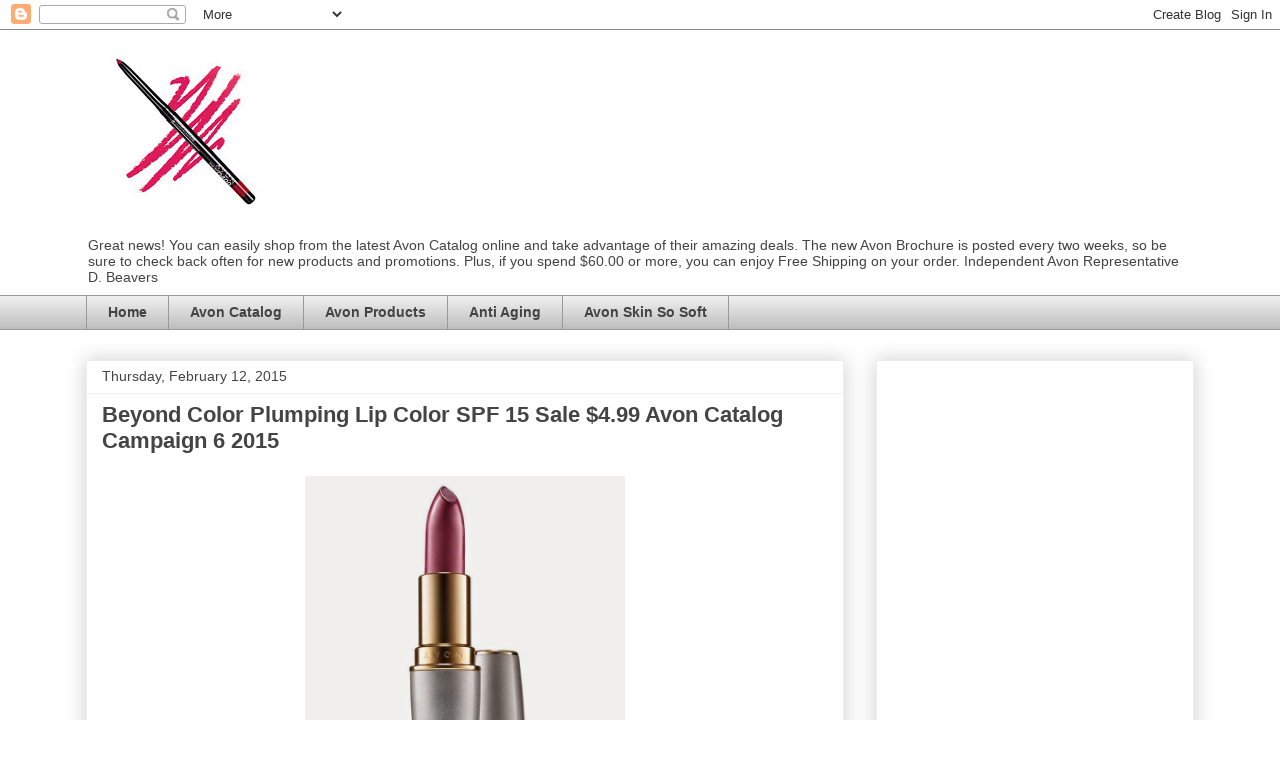

--- FILE ---
content_type: text/html; charset=UTF-8
request_url: https://www.thenewcatalog.com/2015/02/beyond-color-plumping-lip-color-spf-15.html
body_size: 15319
content:
<!DOCTYPE html>
<html class='v2' dir='ltr' lang='en' xmlns='http://www.w3.org/1999/xhtml' xmlns:b='http://www.google.com/2005/gml/b' xmlns:data='http://www.google.com/2005/gml/data' xmlns:expr='http://www.google.com/2005/gml/expr'>
<head>
<link href='https://www.blogger.com/static/v1/widgets/4128112664-css_bundle_v2.css' rel='stylesheet' type='text/css'/>
<meta content='69D452B7751BAC069C2B5EC22C4F2AF1' name='msvalidate.01'/>
<style>.async-hide { opacity: 0 !important} </style>
<script>(function(a,s,y,n,c,h,i,d,e){s.className+=' '+y;h.start=1*new Date;
h.end=i=function(){s.className=s.className.replace(RegExp(' ?'+y),'')};
(a[n]=a[n]||[]).hide=h;setTimeout(function(){i();h.end=null},c);h.timeout=c;
})(window,document.documentElement,'async-hide','dataLayer',4000,
{'GTM-5Q8GVRP':true});</script>
<script>
  (function(i,s,o,g,r,a,m){i['GoogleAnalyticsObject']=r;i[r]=i[r]||function(){
  (i[r].q=i[r].q||[]).push(arguments)},i[r].l=1*new Date();a=s.createElement(o),
  m=s.getElementsByTagName(o)[0];a.async=1;a.src=g;m.parentNode.insertBefore(a,m)
  })(window,document,'script','https://www.google-analytics.com/analytics.js','ga');
  ga('create', 'UA-30511358-1', 'auto');
  ga('require', 'GTM-5Q8GVRP');
  ga('send', 'pageview');
</script>
<meta content='width=1100' name='viewport'/>
<meta content='text/html; charset=UTF-8' http-equiv='Content-Type'/>
<meta content='blogger' name='generator'/>
<link href='https://www.thenewcatalog.com/favicon.ico' rel='icon' type='image/x-icon'/>
<link href='https://www.thenewcatalog.com/2015/02/beyond-color-plumping-lip-color-spf-15.html' rel='canonical'/>
<link rel="alternate" type="application/atom+xml" title="The New Avon Catalog - Atom" href="https://www.thenewcatalog.com/feeds/posts/default" />
<link rel="alternate" type="application/rss+xml" title="The New Avon Catalog - RSS" href="https://www.thenewcatalog.com/feeds/posts/default?alt=rss" />
<link rel="service.post" type="application/atom+xml" title="The New Avon Catalog - Atom" href="https://www.blogger.com/feeds/7849391377430436111/posts/default" />

<link rel="alternate" type="application/atom+xml" title="The New Avon Catalog - Atom" href="https://www.thenewcatalog.com/feeds/7917542380524058328/comments/default" />
<!--Can't find substitution for tag [blog.ieCssRetrofitLinks]-->
<link href='https://blogger.googleusercontent.com/img/b/R29vZ2xl/AVvXsEifFdXf3fjd38_kF_ijCoShw2wcFHis4hMe_AbAEPp7y9OXLtiO2WYtcFzSJtfJCKhyphenhyphenq_SNsqxJdjTWJMk4m1nr6smfiOwJijAOrry6zjml_USlU_C26OjgG6xxkBGF3TH1NLMeDpCei-1M/s1600/prod_1033262_xl.jpg' rel='image_src'/>
<meta content='https://www.thenewcatalog.com/2015/02/beyond-color-plumping-lip-color-spf-15.html' property='og:url'/>
<meta content='Beyond Color Plumping Lip Color SPF 15 Sale $4.99 Avon Catalog Campaign 6 2015' property='og:title'/>
<meta content='Discover the Best Beauty Products with the Avon Catalog: From Skincare to Makeup, We&#39;ve Got You Covered! Explore the Latest Trends for Must-Have Beauy' property='og:description'/>
<meta content='https://blogger.googleusercontent.com/img/b/R29vZ2xl/AVvXsEifFdXf3fjd38_kF_ijCoShw2wcFHis4hMe_AbAEPp7y9OXLtiO2WYtcFzSJtfJCKhyphenhyphenq_SNsqxJdjTWJMk4m1nr6smfiOwJijAOrry6zjml_USlU_C26OjgG6xxkBGF3TH1NLMeDpCei-1M/w1200-h630-p-k-no-nu/prod_1033262_xl.jpg' property='og:image'/>
<title>The New Avon Catalog: Beyond Color Plumping Lip Color SPF 15 Sale $4.99 Avon Catalog Campaign 6 2015</title>
<style id='page-skin-1' type='text/css'><!--
/*
-----------------------------------------------
Blogger Template Style
Name:     Awesome Inc.
Designer: Tina Chen
URL:      tinachen.org
----------------------------------------------- */
/* Content
----------------------------------------------- */
body {
font: normal normal 13px Arial, Tahoma, Helvetica, FreeSans, sans-serif;
color: #444444;
background: #ffffff none no-repeat scroll center center;
}
html body .content-outer {
min-width: 0;
max-width: 100%;
width: 100%;
}
a:link {
text-decoration: none;
color: #3778cd;
}
a:visited {
text-decoration: none;
color: #4d469c;
}
a:hover {
text-decoration: underline;
color: #3778cd;
}
.body-fauxcolumn-outer .cap-top {
position: absolute;
z-index: 1;
height: 276px;
width: 100%;
background: transparent none repeat-x scroll top left;
_background-image: none;
}
/* Columns
----------------------------------------------- */
.content-inner {
padding: 0;
}
.header-inner .section {
margin: 0 16px;
}
.tabs-inner .section {
margin: 0 16px;
}
.main-inner {
padding-top: 30px;
}
.main-inner .column-center-inner,
.main-inner .column-left-inner,
.main-inner .column-right-inner {
padding: 0 5px;
}
*+html body .main-inner .column-center-inner {
margin-top: -30px;
}
#layout .main-inner .column-center-inner {
margin-top: 0;
}
/* Header
----------------------------------------------- */
.header-outer {
margin: 0 0 0 0;
background: transparent none repeat scroll 0 0;
}
.Header h1 {
font: normal bold 40px Arial, Tahoma, Helvetica, FreeSans, sans-serif;
color: #444444;
text-shadow: 0 0 -1px #000000;
}
.Header h1 a {
color: #444444;
}
.Header .description {
font: normal normal 14px Arial, Tahoma, Helvetica, FreeSans, sans-serif;
color: #444444;
}
.header-inner .Header .titlewrapper,
.header-inner .Header .descriptionwrapper {
padding-left: 0;
padding-right: 0;
margin-bottom: 0;
}
.header-inner .Header .titlewrapper {
padding-top: 22px;
}
/* Tabs
----------------------------------------------- */
.tabs-outer {
overflow: hidden;
position: relative;
background: #eeeeee url(https://resources.blogblog.com/blogblog/data/1kt/awesomeinc/tabs_gradient_light.png) repeat scroll 0 0;
}
#layout .tabs-outer {
overflow: visible;
}
.tabs-cap-top, .tabs-cap-bottom {
position: absolute;
width: 100%;
border-top: 1px solid #999999;
}
.tabs-cap-bottom {
bottom: 0;
}
.tabs-inner .widget li a {
display: inline-block;
margin: 0;
padding: .6em 1.5em;
font: normal bold 14px Arial, Tahoma, Helvetica, FreeSans, sans-serif;
color: #444444;
border-top: 1px solid #999999;
border-bottom: 1px solid #999999;
border-left: 1px solid #999999;
height: 16px;
line-height: 16px;
}
.tabs-inner .widget li:last-child a {
border-right: 1px solid #999999;
}
.tabs-inner .widget li.selected a, .tabs-inner .widget li a:hover {
background: #666666 url(https://resources.blogblog.com/blogblog/data/1kt/awesomeinc/tabs_gradient_light.png) repeat-x scroll 0 -100px;
color: #ffffff;
}
/* Headings
----------------------------------------------- */
h2 {
font: normal bold 14px Arial, Tahoma, Helvetica, FreeSans, sans-serif;
color: #444444;
}
/* Widgets
----------------------------------------------- */
.main-inner .section {
margin: 0 27px;
padding: 0;
}
.main-inner .column-left-outer,
.main-inner .column-right-outer {
margin-top: 0;
}
#layout .main-inner .column-left-outer,
#layout .main-inner .column-right-outer {
margin-top: 0;
}
.main-inner .column-left-inner,
.main-inner .column-right-inner {
background: transparent none repeat 0 0;
-moz-box-shadow: 0 0 0 rgba(0, 0, 0, .2);
-webkit-box-shadow: 0 0 0 rgba(0, 0, 0, .2);
-goog-ms-box-shadow: 0 0 0 rgba(0, 0, 0, .2);
box-shadow: 0 0 0 rgba(0, 0, 0, .2);
-moz-border-radius: 0;
-webkit-border-radius: 0;
-goog-ms-border-radius: 0;
border-radius: 0;
}
#layout .main-inner .column-left-inner,
#layout .main-inner .column-right-inner {
margin-top: 0;
}
.sidebar .widget {
font: normal normal 14px Arial, Tahoma, Helvetica, FreeSans, sans-serif;
color: #444444;
}
.sidebar .widget a:link {
color: #3778cd;
}
.sidebar .widget a:visited {
color: #4d469c;
}
.sidebar .widget a:hover {
color: #3778cd;
}
.sidebar .widget h2 {
text-shadow: 0 0 -1px #000000;
}
.main-inner .widget {
background-color: #ffffff;
border: 1px solid #eeeeee;
padding: 0 15px 15px;
margin: 20px -16px;
-moz-box-shadow: 0 0 20px rgba(0, 0, 0, .2);
-webkit-box-shadow: 0 0 20px rgba(0, 0, 0, .2);
-goog-ms-box-shadow: 0 0 20px rgba(0, 0, 0, .2);
box-shadow: 0 0 20px rgba(0, 0, 0, .2);
-moz-border-radius: 0;
-webkit-border-radius: 0;
-goog-ms-border-radius: 0;
border-radius: 0;
}
.main-inner .widget h2 {
margin: 0 -15px;
padding: .6em 15px .5em;
border-bottom: 1px solid transparent;
}
.footer-inner .widget h2 {
padding: 0 0 .4em;
border-bottom: 1px solid transparent;
}
.main-inner .widget h2 + div, .footer-inner .widget h2 + div {
border-top: 1px solid #eeeeee;
padding-top: 8px;
}
.main-inner .widget .widget-content {
margin: 0 -15px;
padding: 7px 15px 0;
}
.main-inner .widget ul, .main-inner .widget #ArchiveList ul.flat {
margin: -8px -15px 0;
padding: 0;
list-style: none;
}
.main-inner .widget #ArchiveList {
margin: -8px 0 0;
}
.main-inner .widget ul li, .main-inner .widget #ArchiveList ul.flat li {
padding: .5em 15px;
text-indent: 0;
color: #666666;
border-top: 1px solid #eeeeee;
border-bottom: 1px solid transparent;
}
.main-inner .widget #ArchiveList ul li {
padding-top: .25em;
padding-bottom: .25em;
}
.main-inner .widget ul li:first-child, .main-inner .widget #ArchiveList ul.flat li:first-child {
border-top: none;
}
.main-inner .widget ul li:last-child, .main-inner .widget #ArchiveList ul.flat li:last-child {
border-bottom: none;
}
.post-body {
position: relative;
}
.main-inner .widget .post-body ul {
padding: 0 2.5em;
margin: .5em 0;
list-style: disc;
}
.main-inner .widget .post-body ul li {
padding: 0.25em 0;
margin-bottom: .25em;
color: #444444;
border: none;
}
.footer-inner .widget ul {
padding: 0;
list-style: none;
}
.widget .zippy {
color: #666666;
}
/* Posts
----------------------------------------------- */
body .main-inner .Blog {
padding: 0;
margin-bottom: 1em;
background-color: transparent;
border: none;
-moz-box-shadow: 0 0 0 rgba(0, 0, 0, 0);
-webkit-box-shadow: 0 0 0 rgba(0, 0, 0, 0);
-goog-ms-box-shadow: 0 0 0 rgba(0, 0, 0, 0);
box-shadow: 0 0 0 rgba(0, 0, 0, 0);
}
.main-inner .section:last-child .Blog:last-child {
padding: 0;
margin-bottom: 1em;
}
.main-inner .widget h2.date-header {
margin: 0 -15px 1px;
padding: 0 0 0 0;
font: normal normal 14px Arial, Tahoma, Helvetica, FreeSans, sans-serif;
color: #444444;
background: transparent none no-repeat scroll top left;
border-top: 0 solid #eeeeee;
border-bottom: 1px solid transparent;
-moz-border-radius-topleft: 0;
-moz-border-radius-topright: 0;
-webkit-border-top-left-radius: 0;
-webkit-border-top-right-radius: 0;
border-top-left-radius: 0;
border-top-right-radius: 0;
position: static;
bottom: 100%;
right: 15px;
text-shadow: 0 0 -1px #000000;
}
.main-inner .widget h2.date-header span {
font: normal normal 14px Arial, Tahoma, Helvetica, FreeSans, sans-serif;
display: block;
padding: .5em 15px;
border-left: 0 solid #eeeeee;
border-right: 0 solid #eeeeee;
}
.date-outer {
position: relative;
margin: 30px 0 20px;
padding: 0 15px;
background-color: #ffffff;
border: 1px solid #eeeeee;
-moz-box-shadow: 0 0 20px rgba(0, 0, 0, .2);
-webkit-box-shadow: 0 0 20px rgba(0, 0, 0, .2);
-goog-ms-box-shadow: 0 0 20px rgba(0, 0, 0, .2);
box-shadow: 0 0 20px rgba(0, 0, 0, .2);
-moz-border-radius: 0;
-webkit-border-radius: 0;
-goog-ms-border-radius: 0;
border-radius: 0;
}
.date-outer:first-child {
margin-top: 0;
}
.date-outer:last-child {
margin-bottom: 20px;
-moz-border-radius-bottomleft: 0;
-moz-border-radius-bottomright: 0;
-webkit-border-bottom-left-radius: 0;
-webkit-border-bottom-right-radius: 0;
-goog-ms-border-bottom-left-radius: 0;
-goog-ms-border-bottom-right-radius: 0;
border-bottom-left-radius: 0;
border-bottom-right-radius: 0;
}
.date-posts {
margin: 0 -15px;
padding: 0 15px;
clear: both;
}
.post-outer, .inline-ad {
border-top: 1px solid #eeeeee;
margin: 0 -15px;
padding: 15px 15px;
}
.post-outer {
padding-bottom: 10px;
}
.post-outer:first-child {
padding-top: 0;
border-top: none;
}
.post-outer:last-child, .inline-ad:last-child {
border-bottom: none;
}
.post-body {
position: relative;
}
.post-body img {
padding: 8px;
background: transparent;
border: 1px solid transparent;
-moz-box-shadow: 0 0 0 rgba(0, 0, 0, .2);
-webkit-box-shadow: 0 0 0 rgba(0, 0, 0, .2);
box-shadow: 0 0 0 rgba(0, 0, 0, .2);
-moz-border-radius: 0;
-webkit-border-radius: 0;
border-radius: 0;
}
h3.post-title, h4 {
font: normal bold 22px Arial, Tahoma, Helvetica, FreeSans, sans-serif;
color: #444444;
}
h3.post-title a {
font: normal bold 22px Arial, Tahoma, Helvetica, FreeSans, sans-serif;
color: #444444;
}
h3.post-title a:hover {
color: #3778cd;
text-decoration: underline;
}
.post-header {
margin: 0 0 1em;
}
.post-body {
line-height: 1.4;
}
.post-outer h2 {
color: #444444;
}
.post-footer {
margin: 1.5em 0 0;
}
#blog-pager {
padding: 15px;
font-size: 120%;
background-color: #ffffff;
border: 1px solid #eeeeee;
-moz-box-shadow: 0 0 20px rgba(0, 0, 0, .2);
-webkit-box-shadow: 0 0 20px rgba(0, 0, 0, .2);
-goog-ms-box-shadow: 0 0 20px rgba(0, 0, 0, .2);
box-shadow: 0 0 20px rgba(0, 0, 0, .2);
-moz-border-radius: 0;
-webkit-border-radius: 0;
-goog-ms-border-radius: 0;
border-radius: 0;
-moz-border-radius-topleft: 0;
-moz-border-radius-topright: 0;
-webkit-border-top-left-radius: 0;
-webkit-border-top-right-radius: 0;
-goog-ms-border-top-left-radius: 0;
-goog-ms-border-top-right-radius: 0;
border-top-left-radius: 0;
border-top-right-radius-topright: 0;
margin-top: 1em;
}
.blog-feeds, .post-feeds {
margin: 1em 0;
text-align: center;
color: #444444;
}
.blog-feeds a, .post-feeds a {
color: #3778cd;
}
.blog-feeds a:visited, .post-feeds a:visited {
color: #4d469c;
}
.blog-feeds a:hover, .post-feeds a:hover {
color: #3778cd;
}
.post-outer .comments {
margin-top: 2em;
}
/* Comments
----------------------------------------------- */
.comments .comments-content .icon.blog-author {
background-repeat: no-repeat;
background-image: url([data-uri]);
}
.comments .comments-content .loadmore a {
border-top: 1px solid #999999;
border-bottom: 1px solid #999999;
}
.comments .continue {
border-top: 2px solid #999999;
}
/* Footer
----------------------------------------------- */
.footer-outer {
margin: -20px 0 -1px;
padding: 20px 0 0;
color: #444444;
overflow: hidden;
}
.footer-fauxborder-left {
border-top: 1px solid #eeeeee;
background: #ffffff none repeat scroll 0 0;
-moz-box-shadow: 0 0 20px rgba(0, 0, 0, .2);
-webkit-box-shadow: 0 0 20px rgba(0, 0, 0, .2);
-goog-ms-box-shadow: 0 0 20px rgba(0, 0, 0, .2);
box-shadow: 0 0 20px rgba(0, 0, 0, .2);
margin: 0 -20px;
}
/* Mobile
----------------------------------------------- */
body.mobile {
background-size: auto;
}
.mobile .body-fauxcolumn-outer {
background: transparent none repeat scroll top left;
}
*+html body.mobile .main-inner .column-center-inner {
margin-top: 0;
}
.mobile .main-inner .widget {
padding: 0 0 15px;
}
.mobile .main-inner .widget h2 + div,
.mobile .footer-inner .widget h2 + div {
border-top: none;
padding-top: 0;
}
.mobile .footer-inner .widget h2 {
padding: 0.5em 0;
border-bottom: none;
}
.mobile .main-inner .widget .widget-content {
margin: 0;
padding: 7px 0 0;
}
.mobile .main-inner .widget ul,
.mobile .main-inner .widget #ArchiveList ul.flat {
margin: 0 -15px 0;
}
.mobile .main-inner .widget h2.date-header {
right: 0;
}
.mobile .date-header span {
padding: 0.4em 0;
}
.mobile .date-outer:first-child {
margin-bottom: 0;
border: 1px solid #eeeeee;
-moz-border-radius-topleft: 0;
-moz-border-radius-topright: 0;
-webkit-border-top-left-radius: 0;
-webkit-border-top-right-radius: 0;
-goog-ms-border-top-left-radius: 0;
-goog-ms-border-top-right-radius: 0;
border-top-left-radius: 0;
border-top-right-radius: 0;
}
.mobile .date-outer {
border-color: #eeeeee;
border-width: 0 1px 1px;
}
.mobile .date-outer:last-child {
margin-bottom: 0;
}
.mobile .main-inner {
padding: 0;
}
.mobile .header-inner .section {
margin: 0;
}
.mobile .post-outer, .mobile .inline-ad {
padding: 5px 0;
}
.mobile .tabs-inner .section {
margin: 0 10px;
}
.mobile .main-inner .widget h2 {
margin: 0;
padding: 0;
}
.mobile .main-inner .widget h2.date-header span {
padding: 0;
}
.mobile .main-inner .widget .widget-content {
margin: 0;
padding: 7px 0 0;
}
.mobile #blog-pager {
border: 1px solid transparent;
background: #ffffff none repeat scroll 0 0;
}
.mobile .main-inner .column-left-inner,
.mobile .main-inner .column-right-inner {
background: transparent none repeat 0 0;
-moz-box-shadow: none;
-webkit-box-shadow: none;
-goog-ms-box-shadow: none;
box-shadow: none;
}
.mobile .date-posts {
margin: 0;
padding: 0;
}
.mobile .footer-fauxborder-left {
margin: 0;
border-top: inherit;
}
.mobile .main-inner .section:last-child .Blog:last-child {
margin-bottom: 0;
}
.mobile-index-contents {
color: #444444;
}
.mobile .mobile-link-button {
background: #3778cd url(https://resources.blogblog.com/blogblog/data/1kt/awesomeinc/tabs_gradient_light.png) repeat scroll 0 0;
}
.mobile-link-button a:link, .mobile-link-button a:visited {
color: #ffffff;
}
.mobile .tabs-inner .PageList .widget-content {
background: transparent;
border-top: 1px solid;
border-color: #999999;
color: #444444;
}
.mobile .tabs-inner .PageList .widget-content .pagelist-arrow {
border-left: 1px solid #999999;
}

--></style>
<style id='template-skin-1' type='text/css'><!--
body {
min-width: 1140px;
}
.content-outer, .content-fauxcolumn-outer, .region-inner {
min-width: 1140px;
max-width: 1140px;
_width: 1140px;
}
.main-inner .columns {
padding-left: 0px;
padding-right: 350px;
}
.main-inner .fauxcolumn-center-outer {
left: 0px;
right: 350px;
/* IE6 does not respect left and right together */
_width: expression(this.parentNode.offsetWidth -
parseInt("0px") -
parseInt("350px") + 'px');
}
.main-inner .fauxcolumn-left-outer {
width: 0px;
}
.main-inner .fauxcolumn-right-outer {
width: 350px;
}
.main-inner .column-left-outer {
width: 0px;
right: 100%;
margin-left: -0px;
}
.main-inner .column-right-outer {
width: 350px;
margin-right: -350px;
}
#layout {
min-width: 0;
}
#layout .content-outer {
min-width: 0;
width: 800px;
}
#layout .region-inner {
min-width: 0;
width: auto;
}
body#layout div.add_widget {
padding: 8px;
}
body#layout div.add_widget a {
margin-left: 32px;
}
--></style>
<script type='text/javascript'>
        (function(i,s,o,g,r,a,m){i['GoogleAnalyticsObject']=r;i[r]=i[r]||function(){
        (i[r].q=i[r].q||[]).push(arguments)},i[r].l=1*new Date();a=s.createElement(o),
        m=s.getElementsByTagName(o)[0];a.async=1;a.src=g;m.parentNode.insertBefore(a,m)
        })(window,document,'script','https://www.google-analytics.com/analytics.js','ga');
        ga('create', 'UA-30511358-1', 'auto', 'blogger');
        ga('blogger.send', 'pageview');
      </script>
<link href='https://www.blogger.com/dyn-css/authorization.css?targetBlogID=7849391377430436111&amp;zx=4f79ee5b-4a36-44f3-a927-43a9ec95a70a' media='none' onload='if(media!=&#39;all&#39;)media=&#39;all&#39;' rel='stylesheet'/><noscript><link href='https://www.blogger.com/dyn-css/authorization.css?targetBlogID=7849391377430436111&amp;zx=4f79ee5b-4a36-44f3-a927-43a9ec95a70a' rel='stylesheet'/></noscript>
<meta name='google-adsense-platform-account' content='ca-host-pub-1556223355139109'/>
<meta name='google-adsense-platform-domain' content='blogspot.com'/>

<!-- data-ad-client=ca-pub-3522507846758768 -->

</head>
<body class='loading variant-light'>
<div class='navbar section' id='navbar' name='Navbar'><div class='widget Navbar' data-version='1' id='Navbar1'><script type="text/javascript">
    function setAttributeOnload(object, attribute, val) {
      if(window.addEventListener) {
        window.addEventListener('load',
          function(){ object[attribute] = val; }, false);
      } else {
        window.attachEvent('onload', function(){ object[attribute] = val; });
      }
    }
  </script>
<div id="navbar-iframe-container"></div>
<script type="text/javascript" src="https://apis.google.com/js/platform.js"></script>
<script type="text/javascript">
      gapi.load("gapi.iframes:gapi.iframes.style.bubble", function() {
        if (gapi.iframes && gapi.iframes.getContext) {
          gapi.iframes.getContext().openChild({
              url: 'https://www.blogger.com/navbar/7849391377430436111?po\x3d7917542380524058328\x26origin\x3dhttps://www.thenewcatalog.com',
              where: document.getElementById("navbar-iframe-container"),
              id: "navbar-iframe"
          });
        }
      });
    </script><script type="text/javascript">
(function() {
var script = document.createElement('script');
script.type = 'text/javascript';
script.src = '//pagead2.googlesyndication.com/pagead/js/google_top_exp.js';
var head = document.getElementsByTagName('head')[0];
if (head) {
head.appendChild(script);
}})();
</script>
</div></div>
<div class='body-fauxcolumns'>
<div class='fauxcolumn-outer body-fauxcolumn-outer'>
<div class='cap-top'>
<div class='cap-left'></div>
<div class='cap-right'></div>
</div>
<div class='fauxborder-left'>
<div class='fauxborder-right'></div>
<div class='fauxcolumn-inner'>
</div>
</div>
<div class='cap-bottom'>
<div class='cap-left'></div>
<div class='cap-right'></div>
</div>
</div>
</div>
<div class='content'>
<div class='content-fauxcolumns'>
<div class='fauxcolumn-outer content-fauxcolumn-outer'>
<div class='cap-top'>
<div class='cap-left'></div>
<div class='cap-right'></div>
</div>
<div class='fauxborder-left'>
<div class='fauxborder-right'></div>
<div class='fauxcolumn-inner'>
</div>
</div>
<div class='cap-bottom'>
<div class='cap-left'></div>
<div class='cap-right'></div>
</div>
</div>
</div>
<div class='content-outer'>
<div class='content-cap-top cap-top'>
<div class='cap-left'></div>
<div class='cap-right'></div>
</div>
<div class='fauxborder-left content-fauxborder-left'>
<div class='fauxborder-right content-fauxborder-right'></div>
<div class='content-inner'>
<header>
<div class='header-outer'>
<div class='header-cap-top cap-top'>
<div class='cap-left'></div>
<div class='cap-right'></div>
</div>
<div class='fauxborder-left header-fauxborder-left'>
<div class='fauxborder-right header-fauxborder-right'></div>
<div class='region-inner header-inner'>
<div class='header section' id='header' name='Header'><div class='widget Header' data-version='1' id='Header1'>
<div id='header-inner'>
<a href='https://www.thenewcatalog.com/' style='display: block'>
<img alt='The New Avon Catalog' height='200px; ' id='Header1_headerimg' src='https://blogger.googleusercontent.com/img/b/R29vZ2xl/AVvXsEhHzKG2N2GciHOS8xWh79mRT0Toe0zgOrpVnsGHMgpzWOqkag-Ga0nZo59kqGz8uoXHF8NvTJLMcN459ExMHUOiEUY44FmOfDruxNRsUhM__d2mRmZ_NgW_ZAVYi7NYBcGzzkd4e9g-Nyk6/s200-r/Avon+Catalog+%252816%2529.jpg' style='display: block' width='200px; '/>
</a>
<div class='descriptionwrapper'>
<p class='description'><span>Great news! You can easily shop from the latest Avon Catalog online and take advantage of their amazing deals. The new Avon Brochure is posted every two weeks, so be sure to check back often for new products and promotions. Plus, if you spend $60.00 or more, you can enjoy Free Shipping on your order.  Independent Avon Representative D. Beavers</span></p>
</div>
</div>
</div></div>
</div>
</div>
<div class='header-cap-bottom cap-bottom'>
<div class='cap-left'></div>
<div class='cap-right'></div>
</div>
</div>
</header>
<div class='tabs-outer'>
<div class='tabs-cap-top cap-top'>
<div class='cap-left'></div>
<div class='cap-right'></div>
</div>
<div class='fauxborder-left tabs-fauxborder-left'>
<div class='fauxborder-right tabs-fauxborder-right'></div>
<div class='region-inner tabs-inner'>
<div class='tabs section' id='crosscol' name='Cross-Column'><div class='widget PageList' data-version='1' id='PageList3'>
<h2>Pages</h2>
<div class='widget-content'>
<ul>
<li>
<a href='https://www.thenewcatalog.com/'>Home</a>
</li>
<li>
<a href='https://www.thenewcatalog.com/p/avon-catalog_8.html'>Avon Catalog</a>
</li>
<li>
<a href='https://www.thenewcatalog.com/p/avon.html'>Avon Products</a>
</li>
<li>
<a href='https://www.thenewcatalog.com/p/anti-aging.html'> Anti Aging </a>
</li>
<li>
<a href='https://www.thenewcatalog.com/p/avon-skin-so-soft.html'>Avon Skin So Soft</a>
</li>
</ul>
<div class='clear'></div>
</div>
</div></div>
<div class='tabs no-items section' id='crosscol-overflow' name='Cross-Column 2'></div>
</div>
</div>
<div class='tabs-cap-bottom cap-bottom'>
<div class='cap-left'></div>
<div class='cap-right'></div>
</div>
</div>
<div class='main-outer'>
<div class='main-cap-top cap-top'>
<div class='cap-left'></div>
<div class='cap-right'></div>
</div>
<div class='fauxborder-left main-fauxborder-left'>
<div class='fauxborder-right main-fauxborder-right'></div>
<div class='region-inner main-inner'>
<div class='columns fauxcolumns'>
<div class='fauxcolumn-outer fauxcolumn-center-outer'>
<div class='cap-top'>
<div class='cap-left'></div>
<div class='cap-right'></div>
</div>
<div class='fauxborder-left'>
<div class='fauxborder-right'></div>
<div class='fauxcolumn-inner'>
</div>
</div>
<div class='cap-bottom'>
<div class='cap-left'></div>
<div class='cap-right'></div>
</div>
</div>
<div class='fauxcolumn-outer fauxcolumn-left-outer'>
<div class='cap-top'>
<div class='cap-left'></div>
<div class='cap-right'></div>
</div>
<div class='fauxborder-left'>
<div class='fauxborder-right'></div>
<div class='fauxcolumn-inner'>
</div>
</div>
<div class='cap-bottom'>
<div class='cap-left'></div>
<div class='cap-right'></div>
</div>
</div>
<div class='fauxcolumn-outer fauxcolumn-right-outer'>
<div class='cap-top'>
<div class='cap-left'></div>
<div class='cap-right'></div>
</div>
<div class='fauxborder-left'>
<div class='fauxborder-right'></div>
<div class='fauxcolumn-inner'>
</div>
</div>
<div class='cap-bottom'>
<div class='cap-left'></div>
<div class='cap-right'></div>
</div>
</div>
<!-- corrects IE6 width calculation -->
<div class='columns-inner'>
<div class='column-center-outer'>
<div class='column-center-inner'>
<div class='main section' id='main' name='Main'><div class='widget Blog' data-version='1' id='Blog1'>
<div class='blog-posts hfeed'>

          <div class="date-outer">
        
<h2 class='date-header'><span>Thursday, February 12, 2015</span></h2>

          <div class="date-posts">
        
<div class='post-outer'>
<div class='post hentry uncustomized-post-template' itemprop='blogPost' itemscope='itemscope' itemtype='http://schema.org/BlogPosting'>
<meta content='https://blogger.googleusercontent.com/img/b/R29vZ2xl/AVvXsEifFdXf3fjd38_kF_ijCoShw2wcFHis4hMe_AbAEPp7y9OXLtiO2WYtcFzSJtfJCKhyphenhyphenq_SNsqxJdjTWJMk4m1nr6smfiOwJijAOrry6zjml_USlU_C26OjgG6xxkBGF3TH1NLMeDpCei-1M/s1600/prod_1033262_xl.jpg' itemprop='image_url'/>
<meta content='7849391377430436111' itemprop='blogId'/>
<meta content='7917542380524058328' itemprop='postId'/>
<a name='7917542380524058328'></a>
<h3 class='post-title entry-title' itemprop='name'>
Beyond Color Plumping Lip Color SPF 15 Sale $4.99 Avon Catalog Campaign 6 2015
</h3>
<div class='post-header'>
<div class='post-header-line-1'></div>
</div>
<div class='post-body entry-content' id='post-body-7917542380524058328' itemprop='description articleBody'>
<div class="separator" style="clear: both; text-align: center;">
<a href="https://blogger.googleusercontent.com/img/b/R29vZ2xl/AVvXsEifFdXf3fjd38_kF_ijCoShw2wcFHis4hMe_AbAEPp7y9OXLtiO2WYtcFzSJtfJCKhyphenhyphenq_SNsqxJdjTWJMk4m1nr6smfiOwJijAOrry6zjml_USlU_C26OjgG6xxkBGF3TH1NLMeDpCei-1M/s1600/prod_1033262_xl.jpg" imageanchor="1" style="margin-left: 1em; margin-right: 1em;"><img border="0" height="320" src="https://blogger.googleusercontent.com/img/b/R29vZ2xl/AVvXsEifFdXf3fjd38_kF_ijCoShw2wcFHis4hMe_AbAEPp7y9OXLtiO2WYtcFzSJtfJCKhyphenhyphenq_SNsqxJdjTWJMk4m1nr6smfiOwJijAOrry6zjml_USlU_C26OjgG6xxkBGF3TH1NLMeDpCei-1M/s1600/prod_1033262_xl.jpg" width="320" /></a></div>
<br />
<div class="separator" style="clear: both; text-align: center;">
<a href="https://blogger.googleusercontent.com/img/b/R29vZ2xl/AVvXsEghUbiIYt_Iv3t-QQShyN8A5bodd6XljSPGtNuvPaXICqc2obu0xUzPCepw4y9AlPEODKVvYHwLzh00F6Pd9jZuQTA9HdNndHf_02SlM7AJFJCkFk4NTH2kuGsb6F4UQPPbRM-0FXP-MIgS/s1600/prod_1033262_xl_2.jpg" imageanchor="1" style="margin-left: 1em; margin-right: 1em;"><img border="0" height="320" src="https://blogger.googleusercontent.com/img/b/R29vZ2xl/AVvXsEghUbiIYt_Iv3t-QQShyN8A5bodd6XljSPGtNuvPaXICqc2obu0xUzPCepw4y9AlPEODKVvYHwLzh00F6Pd9jZuQTA9HdNndHf_02SlM7AJFJCkFk4NTH2kuGsb6F4UQPPbRM-0FXP-MIgS/s1600/prod_1033262_xl_2.jpg" width="320" /></a></div>
<br />
<div class="separator" style="clear: both; text-align: center;">
<a href="https://blogger.googleusercontent.com/img/b/R29vZ2xl/AVvXsEgK_C1vxOTeCk0opgTxDOR3nWu32XPnDavEv8hM7dAx8o8tqwjvenZ_N8YxxXw8AASQh02bUTYXguzgggLH-rGZwEgVTLiBNzvl-U-zaYZiBdlooKFxdN-rcXA-BgCRfA_80st6Bot2V9Cb/s1600/prod_1033262_xl_3.jpg" imageanchor="1" style="margin-left: 1em; margin-right: 1em;"><img border="0" height="320" src="https://blogger.googleusercontent.com/img/b/R29vZ2xl/AVvXsEgK_C1vxOTeCk0opgTxDOR3nWu32XPnDavEv8hM7dAx8o8tqwjvenZ_N8YxxXw8AASQh02bUTYXguzgggLH-rGZwEgVTLiBNzvl-U-zaYZiBdlooKFxdN-rcXA-BgCRfA_80st6Bot2V9Cb/s1600/prod_1033262_xl_3.jpg" width="320" /></a></div>
<div class="separator" style="clear: both; text-align: center;">
<br /></div>
<div class="separator" style="clear: both; text-align: center;">
<a href="https://blogger.googleusercontent.com/img/b/R29vZ2xl/AVvXsEj6EP52SQgEvH5XPN-6laR9FV9sZVfx9k5llxXqfx9adHDMVhbGH_LRHLtCQ28kHDAaNAzDu6Ym8-STYiekKggevZIFqtcb1-77KW5nv86566UtWTr5rzoRT7Pc1QxEYz9XdhytI-G_p9wl/s1600/p12t1.jpg" imageanchor="1" style="margin-left: 1em; margin-right: 1em;"><img border="0" height="320" src="https://blogger.googleusercontent.com/img/b/R29vZ2xl/AVvXsEj6EP52SQgEvH5XPN-6laR9FV9sZVfx9k5llxXqfx9adHDMVhbGH_LRHLtCQ28kHDAaNAzDu6Ym8-STYiekKggevZIFqtcb1-77KW5nv86566UtWTr5rzoRT7Pc1QxEYz9XdhytI-G_p9wl/s1600/p12t1.jpg" width="320" /></a></div>
<div class="separator" style="clear: both; text-align: center;">
<br /></div>
<div class="separator" style="clear: both; text-align: center;">
<br /></div>
<div class="separator" style="clear: both; text-align: center;">
<b>Beyond Color Plumping Lip Color&nbsp;</b></div>
<div class="separator" style="clear: both; text-align: center;">
<b>Avon Campaign 5, 6 &amp; 7 2015</b> Sale Price $4.99</div>
<div class="separator" style="clear: both; text-align: center;">
<br /></div>
<div class="separator" style="clear: both; text-align: center;">
<span style="color: #990000;"><a href="http://youravon.com/davidbeavers"><span style="font-size: large;">Order Online</span></a></span></div>
<div class="separator" style="clear: both; text-align: center;">
<br /></div>
<div class="separator" style="clear: both; text-align: center;">
<br /></div>
<div class="separator" style="clear: both; text-align: center;">
<br /></div>
<div class="separator" style="clear: both; text-align: center;">
<br /></div>
<span style="background-color: white; font-family: NimbusSansNovus, 'Helvetica Neue', Helvetica, Arial, sans-serif; font-size: 13px; line-height: 15px;">Get smoother, fuller-looking lips. Formulated with retinol, it minimizes the look of wrinkles for noticeably fuller lips. .13 oz. net wt.</span><br />
<span style="background-color: white; font-family: NimbusSansNovus, 'Helvetica Neue', Helvetica, Arial, sans-serif; font-size: 13px; line-height: 15px;"><br /></span>
<br />
<div class="BVRRRatingNormalImage" style="background: rgb(255, 255, 255); border: 0px; box-sizing: border-box; float: left; font-family: NimbusSansNovus, 'Helvetica Neue', Helvetica, Arial, sans-serif; font-size: 14px; line-height: 15px; margin: 0px; padding: 0px 0.4rem 0px 0px; vertical-align: baseline;">
<img alt="4.4 / 5" class="BVImgOrSprite" src="https://avon.ugc.bazaarvoice.com/5588-en_us/4_4/5/rating.png" style="background: transparent; border: 0px; box-sizing: border-box; display: inline-block; height: 1.4rem; margin: 0px; max-width: none; overflow: hidden; padding: 0px; vertical-align: baseline;" title="4.4 / 5" /></div>
<div itemscope="" itemtype="http://schema.org/Product" style="background: rgb(255, 255, 255); border: 0px; box-sizing: border-box; font-family: NimbusSansNovus, 'Helvetica Neue', Helvetica, Arial, sans-serif; font-size: 14px; line-height: 15px; margin: 0px; padding: 0px; vertical-align: baseline;">
</div>
<div class="BVRRRatingNumReviews" style="background: rgb(255, 255, 255); border: 0px; box-sizing: border-box; float: left; font-family: NimbusSansNovus, 'Helvetica Neue', Helvetica, Arial, sans-serif; font-size: 14px; margin: 0px 1.5rem 0px 0px; padding: 0px; vertical-align: baseline;">
(825)</div>
<span style="background-color: white; font-family: NimbusSansNovus, 'Helvetica Neue', Helvetica, Arial, sans-serif; font-size: 13px; line-height: 15px;">Reviews from Avon.com &nbsp; &nbsp;&nbsp;</span>
<div style='clear: both;'></div>
</div>
<div class='post-footer'>
<div class='post-footer-line post-footer-line-1'>
<span class='post-author vcard'>
</span>
<span class='post-timestamp'>
at
<meta content='https://www.thenewcatalog.com/2015/02/beyond-color-plumping-lip-color-spf-15.html' itemprop='url'/>
<a class='timestamp-link' href='https://www.thenewcatalog.com/2015/02/beyond-color-plumping-lip-color-spf-15.html' rel='bookmark' title='permanent link'><abbr class='published' itemprop='datePublished' title='2015-02-12T11:37:00-06:00'>11:37&#8239;AM</abbr></a>
</span>
<span class='post-comment-link'>
</span>
<span class='post-icons'>
<span class='item-action'>
<a href='https://www.blogger.com/email-post/7849391377430436111/7917542380524058328' title='Email Post'>
<img alt='' class='icon-action' height='13' src='https://resources.blogblog.com/img/icon18_email.gif' width='18'/>
</a>
</span>
<span class='item-control blog-admin pid-945453154'>
<a href='https://www.blogger.com/post-edit.g?blogID=7849391377430436111&postID=7917542380524058328&from=pencil' title='Edit Post'>
<img alt='' class='icon-action' height='18' src='https://resources.blogblog.com/img/icon18_edit_allbkg.gif' width='18'/>
</a>
</span>
</span>
<div class='post-share-buttons goog-inline-block'>
<a class='goog-inline-block share-button sb-email' href='https://www.blogger.com/share-post.g?blogID=7849391377430436111&postID=7917542380524058328&target=email' target='_blank' title='Email This'><span class='share-button-link-text'>Email This</span></a><a class='goog-inline-block share-button sb-blog' href='https://www.blogger.com/share-post.g?blogID=7849391377430436111&postID=7917542380524058328&target=blog' onclick='window.open(this.href, "_blank", "height=270,width=475"); return false;' target='_blank' title='BlogThis!'><span class='share-button-link-text'>BlogThis!</span></a><a class='goog-inline-block share-button sb-twitter' href='https://www.blogger.com/share-post.g?blogID=7849391377430436111&postID=7917542380524058328&target=twitter' target='_blank' title='Share to X'><span class='share-button-link-text'>Share to X</span></a><a class='goog-inline-block share-button sb-facebook' href='https://www.blogger.com/share-post.g?blogID=7849391377430436111&postID=7917542380524058328&target=facebook' onclick='window.open(this.href, "_blank", "height=430,width=640"); return false;' target='_blank' title='Share to Facebook'><span class='share-button-link-text'>Share to Facebook</span></a><a class='goog-inline-block share-button sb-pinterest' href='https://www.blogger.com/share-post.g?blogID=7849391377430436111&postID=7917542380524058328&target=pinterest' target='_blank' title='Share to Pinterest'><span class='share-button-link-text'>Share to Pinterest</span></a>
</div>
</div>
<div class='post-footer-line post-footer-line-2'>
<span class='post-labels'>
Labels:
<a href='https://www.thenewcatalog.com/search/label/avon%20brochure%20current' rel='tag'>avon brochure current</a>,
<a href='https://www.thenewcatalog.com/search/label/avon%20catalog%20campaign%206%207%208' rel='tag'>avon catalog campaign 6 7 8</a>,
<a href='https://www.thenewcatalog.com/search/label/avon%20catalog%20current%20sales' rel='tag'>avon catalog current sales</a>,
<a href='https://www.thenewcatalog.com/search/label/avon%20current%20catalog' rel='tag'>avon current catalog</a>,
<a href='https://www.thenewcatalog.com/search/label/avon%20lipstick%20sale' rel='tag'>avon lipstick sale</a>,
<a href='https://www.thenewcatalog.com/search/label/avon%20lipsticks' rel='tag'>avon lipsticks</a>,
<a href='https://www.thenewcatalog.com/search/label/avon%20makeup%20sale' rel='tag'>avon makeup sale</a>,
<a href='https://www.thenewcatalog.com/search/label/Beyond%20Color%20Plumping%20Lipstick' rel='tag'>Beyond Color Plumping Lipstick</a>
</span>
</div>
<div class='post-footer-line post-footer-line-3'>
<span class='post-location'>
</span>
</div>
</div>
</div>
<div class='comments' id='comments'>
<a name='comments'></a>
</div>
</div>
<div class='inline-ad'>
</div>

        </div></div>
      
</div>
<div class='blog-pager' id='blog-pager'>
<span id='blog-pager-newer-link'>
<a class='blog-pager-newer-link' href='https://www.thenewcatalog.com/2015/02/nailwear-pro-nail-enamel-on-sale-349.html' id='Blog1_blog-pager-newer-link' title='Newer Post'>Newer Post</a>
</span>
<span id='blog-pager-older-link'>
<a class='blog-pager-older-link' href='https://www.thenewcatalog.com/2015/02/anew-clinical-advanced-retexturizing.html' id='Blog1_blog-pager-older-link' title='Older Post'>Older Post</a>
</span>
<a class='home-link' href='https://www.thenewcatalog.com/'>Home</a>
</div>
<div class='clear'></div>
<div class='post-feeds'>
</div>
</div></div>
</div>
</div>
<div class='column-left-outer'>
<div class='column-left-inner'>
<aside>
</aside>
</div>
</div>
<div class='column-right-outer'>
<div class='column-right-inner'>
<aside>
<div class='sidebar section' id='sidebar-right-1'><div class='widget AdSense' data-version='1' id='AdSense1'>
<div class='widget-content'>
<script async src="//pagead2.googlesyndication.com/pagead/js/adsbygoogle.js"></script>
<!-- avononsale_sidebar-right-1_AdSense1_1x1_as -->
<ins class="adsbygoogle"
     style="display:block"
     data-ad-client="ca-pub-3522507846758768"
     data-ad-host="ca-host-pub-1556223355139109"
     data-ad-host-channel="L0001"
     data-ad-slot="4793506079"
     data-ad-format="auto"
     data-full-width-responsive="true"></ins>
<script>
(adsbygoogle = window.adsbygoogle || []).push({});
</script>
<div class='clear'></div>
</div>
</div><div class='widget FeaturedPost' data-version='1' id='FeaturedPost1'>
<h2 class='title'>The Avon Catalog</h2>
<div class='post-summary'>
<h3><a href='https://www.thenewcatalog.com/2023/06/avon-catalog-13-2023.html'>Avon Catalog 13 2023</a></h3>
<p>
&#160; Shop The Avon Catalog 13 2023 Online&#160; Avon Catalog 13 for 2023  is now posted. It will be active from June 20, 2023 thru July 3, 2024! As ...
</p>
<img class='image' src='https://blogger.googleusercontent.com/img/b/R29vZ2xl/AVvXsEgZOofgtWUoAxdYSYYhNwIZystyXkiRzbLjD_DrV8K78RKLoAURFYhkIYJ2QyaWgkcwUm2Z-59fTl_vl3rO2GQFMS9MVeSV2Dq2dDRUVMCRxYq5wCGlQ2aBSxeP7Z0Tt05vTy3ZP44PFFNUpoADpfn5ZYzXrQIKI3Bzs3ksjcWLU-WW95wYEPhRz3MvdmeF/w264-h400/avon%20catalog%2013.png'/>
</div>
<style type='text/css'>
    .image {
      width: 100%;
    }
  </style>
<div class='clear'></div>
</div><div class='widget HTML' data-version='1' id='HTML2'>
<h2 class='title'>Get The Latest Avon Catalog By Email</h2>
<div class='widget-content'>
<form style="border:1px solid #ccc;padding:3px;text-align:center;" action="https://feedburner.google.com/fb/a/mailverify" method="post" target="popupwindow" onsubmit="window.open('https://feedburner.google.com/fb/a/mailverify?uri=thenewcatalog/FAEQ', 'popupwindow', 'scrollbars=yes,width=550,height=520');return true"><p>Enter your email address:</p><p><input type="text" style="width:140px" name="email"/></p><input type="hidden" value="thenewcatalog/FAEQ" name="uri"/><input type="hidden" name="loc" value="en_US"/><input type="submit" value="Subscribe" /><p>Delivered by <a href="https://feedburner.google.com" target="_blank">FeedBurner</a></p></form>
</div>
<div class='clear'></div>
</div><div class='widget Image' data-version='1' id='Image10'>
<h2>Follow</h2>
<div class='widget-content'>
<a href='https://www.facebook.com/pages/Avon-Brochure-Online/226232354676'>
<img alt='Follow' height='25' id='Image10_img' src='https://blogger.googleusercontent.com/img/b/R29vZ2xl/AVvXsEjAY3geQh5ZU0r6g2RycGSPvFDee-9hNPuYIFVLz25uh9h5-TfXDDt5I0pQsnB6gufsyst20GyUwfa7GgPA2FkW-tpum2G61vwzDYC6agvxLAtr9KDkYlREtQgp7Oo6ljoVM5kUEXSA9sZS/s250/download+%25281%2529.jpg' width='26'/>
</a>
<br/>
</div>
<div class='clear'></div>
</div><div class='widget HTML' data-version='1' id='HTML10'>
<div class='widget-content'>
<!-- Twitter follow button start -->

<a class="twitter-follow-button" href="http://twitter.com/TheAvonCatalog" data-show-screen-name="false" data-size="large">Follow @theavoncatalog</a>

<script>!function(d,s,id){var js,fjs=d.getElementsByTagName(s)[0];if(!d.getElementById(id)){js=d.createElement(s);js.id=id;js.src="//platform.twitter.com/widgets.js";fjs.parentNode.insertBefore(js,fjs);}}(document,"script","twitter-wjs");</script>

<!-- Twitter follow button end -->
</div>
<div class='clear'></div>
</div><div class='widget HTML' data-version='1' id='HTML1'>
<h2 class='title'>Get Cash Back</h2>
<div class='widget-content'>
<a href='https://www.ebates.com/r/BEAVER182?eeid=28585' target='_blank' rel='nofollow'><img src='https://www.ebates.com/images/referral/2017/ebates-referral-button.png' alt='Ebates Coupons and Cash Back' height='31' width='171' border='0'/></a>
</div>
<div class='clear'></div>
</div><div class='widget PageList' data-version='1' id='PageList1'>
<div class='widget-content'>
<ul>
<li>
<a href='https://www.thenewcatalog.com/'>HOME</a>
</li>
<li>
<a href='https://www.thenewcatalog.com/p/avon-makeup-videos.html'>Avon Catalog ~ Avon Makeup Videos</a>
</li>
<li>
<a href='https://www.thenewcatalog.com/p/disclosure.html'>Disclosure/Privacy Policy</a>
</li>
<li>
<a href='https://www.thenewcatalog.com/p/what-is-avon-auto-replenish-join-our.html'>Avon Catalog ~ Clearskin&#174; Professional Anti-Blemis...</a>
</li>
</ul>
<div class='clear'></div>
</div>
</div><div class='widget BlogSearch' data-version='1' id='BlogSearch1'>
<h2 class='title'>Search This Blog</h2>
<div class='widget-content'>
<div id='BlogSearch1_form'>
<form action='https://www.thenewcatalog.com/search' class='gsc-search-box' target='_top'>
<table cellpadding='0' cellspacing='0' class='gsc-search-box'>
<tbody>
<tr>
<td class='gsc-input'>
<input autocomplete='off' class='gsc-input' name='q' size='10' title='search' type='text' value=''/>
</td>
<td class='gsc-search-button'>
<input class='gsc-search-button' title='search' type='submit' value='Search'/>
</td>
</tr>
</tbody>
</table>
</form>
</div>
</div>
<div class='clear'></div>
</div><div class='widget PopularPosts' data-version='1' id='PopularPosts1'>
<h2>Popular Posts</h2>
<div class='widget-content popular-posts'>
<ul>
<li>
<div class='item-content'>
<div class='item-thumbnail'>
<a href='https://www.thenewcatalog.com/2023/03/avon-catalog-5-2023-avon-brochure-march.html' target='_blank'>
<img alt='' border='0' src='https://blogger.googleusercontent.com/img/b/R29vZ2xl/AVvXsEj66Wci7hsRJ5eNR-prYGkhU8F65jXM-52F23lpXtZA7R_dLMXw7RmKWd55AuCRZRS3dn_MdMzt3nbtpAqjIbFYEI0vv1PF09BQoiUupJxjqy36Z2PdZQriNaONRIKqULAgrxMEd0I_XRRMy2KhYBHG1t8fhOG1x7A2x_o1-FFWPOeCBeZ0R0XlDgEmbg/w72-h72-p-k-no-nu/avon%20catalog%205%202023.png'/>
</a>
</div>
<div class='item-title'><a href='https://www.thenewcatalog.com/2023/03/avon-catalog-5-2023-avon-brochure-march.html'>Avon Catalog 5 2023 - Avon Brochure March 2023</a></div>
<div class='item-snippet'>Avon Catalog Brochure For Campaign 5 2023</div>
</div>
<div style='clear: both;'></div>
</li>
<li>
<div class='item-content'>
<div class='item-thumbnail'>
<a href='https://www.thenewcatalog.com/2023/06/avon-catalog-13-2023.html' target='_blank'>
<img alt='' border='0' src='https://blogger.googleusercontent.com/img/b/R29vZ2xl/AVvXsEgZOofgtWUoAxdYSYYhNwIZystyXkiRzbLjD_DrV8K78RKLoAURFYhkIYJ2QyaWgkcwUm2Z-59fTl_vl3rO2GQFMS9MVeSV2Dq2dDRUVMCRxYq5wCGlQ2aBSxeP7Z0Tt05vTy3ZP44PFFNUpoADpfn5ZYzXrQIKI3Bzs3ksjcWLU-WW95wYEPhRz3MvdmeF/w72-h72-p-k-no-nu/avon%20catalog%2013.png'/>
</a>
</div>
<div class='item-title'><a href='https://www.thenewcatalog.com/2023/06/avon-catalog-13-2023.html'>Avon Catalog 13 2023</a></div>
<div class='item-snippet'>&#160; Shop The Avon Catalog 13 2023 Online&#160; Avon Catalog 13 for 2023  is now posted. It will be active from June 20, 2023 thru July 3, 2024! As ...</div>
</div>
<div style='clear: both;'></div>
</li>
<li>
<div class='item-content'>
<div class='item-thumbnail'>
<a href='https://www.thenewcatalog.com/2011/12/avon-eternal-magic-3-piece-set-only.html' target='_blank'>
<img alt='' border='0' src='https://blogger.googleusercontent.com/img/b/R29vZ2xl/AVvXsEiI_3o8J9VU2HVQev4PNa-ftlyvEMvYTOfmeOHtYQIbvdauqsoCMVhSDqdxE1n0wrlYulv5dYRTVsv7oUprrc39ealL5F_cOk7YlfkgLZnY6dKrKWrEOBgUcMV3AcS9JVJK0ty1RKqx2_39/w72-h72-p-k-no-nu/p552t2.jpg'/>
</a>
</div>
<div class='item-title'><a href='https://www.thenewcatalog.com/2011/12/avon-eternal-magic-3-piece-set-only.html'>Avon Eternal Magic 3 Piece Set Only $12.99 With Free Shipping.</a></div>
<div class='item-snippet'>  ETERNAL MAGIC                                                                                                                Body Lotion  ...</div>
</div>
<div style='clear: both;'></div>
</li>
<li>
<div class='item-content'>
<div class='item-thumbnail'>
<a href='https://www.thenewcatalog.com/2014/04/shop-my-avon-store-and-receive-20-off.html' target='_blank'>
<img alt='' border='0' src='https://blogger.googleusercontent.com/img/b/R29vZ2xl/AVvXsEhyR-WzlEMyeKBtMN1-6X6HP_czggxBrsQxJkfwcILZuz2Kfq2tnQhBJRW7DOgJxab2avE6PigpJ5lUhsk_dBGOaThulgYOtG3DuejnkY0rq3jzgZ_nSAI37zO5lGQAgElq_iUBudLok69N/w72-h72-p-k-no-nu/02_06_14_shopwithme_en_02.jpg'/>
</a>
</div>
<div class='item-title'><a href='https://www.thenewcatalog.com/2014/04/shop-my-avon-store-and-receive-20-off.html'>Shop My Avon Store And Receive 20% Off your Order Of $50.00 Dollars Or More</a></div>
<div class='item-snippet'>
</div>
</div>
<div style='clear: both;'></div>
</li>
<li>
<div class='item-content'>
<div class='item-thumbnail'>
<a href='https://www.thenewcatalog.com/2013/04/avon-bubble-delight-bubble-bath-sale-2.html' target='_blank'>
<img alt='' border='0' src='https://blogger.googleusercontent.com/img/b/R29vZ2xl/AVvXsEgS2qYFh-Iet0Ya_poM2KGVgrgg1s1uYnwVJT-udtKWfIV3gzz8YkSCGG_Km5OEY_Jtbgurnw8Lk_YiLhT4IbFWWoh7J9OLRJk4Gc1SL8MUSoVj4UTHNqBnr4J0FqzYqUJ2UOUvtvlXP8QP/w72-h72-p-k-no-nu/avon+bubble+delight.jpg'/>
</a>
</div>
<div class='item-title'><a href='https://www.thenewcatalog.com/2013/04/avon-bubble-delight-bubble-bath-sale-2.html'>Avon Bubble Delight Bubble Bath Sale. 2 For $10.00 In Campaign 9 Brochure Catalog</a></div>
<div class='item-snippet'>   Bubble Delight Bubble Bath  Dermatologist-tested. Each, 24 fl. oz.   2 for $10.00 Mix or match  Newest fragrance   new Bubble Delight Sof...</div>
</div>
<div style='clear: both;'></div>
</li>
</ul>
<div class='clear'></div>
</div>
</div><div class='widget Text' data-version='1' id='Text9'>
<h2 class='title'>Avon has a 100% Satisfaction Guarantee or Your Money Back</h2>
<div class='widget-content'>
Every product is backed by a 90 day Money Back Guarantee<br /><br />
</div>
<div class='clear'></div>
</div><div class='widget Subscribe' data-version='1' id='Subscribe1'>
<div style='white-space:nowrap'>
<h2 class='title'>Subscribe To</h2>
<div class='widget-content'>
<div class='subscribe-wrapper subscribe-type-POST'>
<div class='subscribe expanded subscribe-type-POST' id='SW_READER_LIST_Subscribe1POST' style='display:none;'>
<div class='top'>
<span class='inner' onclick='return(_SW_toggleReaderList(event, "Subscribe1POST"));'>
<img class='subscribe-dropdown-arrow' src='https://resources.blogblog.com/img/widgets/arrow_dropdown.gif'/>
<img align='absmiddle' alt='' border='0' class='feed-icon' src='https://resources.blogblog.com/img/icon_feed12.png'/>
Posts
</span>
<div class='feed-reader-links'>
<a class='feed-reader-link' href='https://www.netvibes.com/subscribe.php?url=https%3A%2F%2Fwww.thenewcatalog.com%2Ffeeds%2Fposts%2Fdefault' target='_blank'>
<img src='https://resources.blogblog.com/img/widgets/subscribe-netvibes.png'/>
</a>
<a class='feed-reader-link' href='https://add.my.yahoo.com/content?url=https%3A%2F%2Fwww.thenewcatalog.com%2Ffeeds%2Fposts%2Fdefault' target='_blank'>
<img src='https://resources.blogblog.com/img/widgets/subscribe-yahoo.png'/>
</a>
<a class='feed-reader-link' href='https://www.thenewcatalog.com/feeds/posts/default' target='_blank'>
<img align='absmiddle' class='feed-icon' src='https://resources.blogblog.com/img/icon_feed12.png'/>
                  Atom
                </a>
</div>
</div>
<div class='bottom'></div>
</div>
<div class='subscribe' id='SW_READER_LIST_CLOSED_Subscribe1POST' onclick='return(_SW_toggleReaderList(event, "Subscribe1POST"));'>
<div class='top'>
<span class='inner'>
<img class='subscribe-dropdown-arrow' src='https://resources.blogblog.com/img/widgets/arrow_dropdown.gif'/>
<span onclick='return(_SW_toggleReaderList(event, "Subscribe1POST"));'>
<img align='absmiddle' alt='' border='0' class='feed-icon' src='https://resources.blogblog.com/img/icon_feed12.png'/>
Posts
</span>
</span>
</div>
<div class='bottom'></div>
</div>
</div>
<div class='subscribe-wrapper subscribe-type-PER_POST'>
<div class='subscribe expanded subscribe-type-PER_POST' id='SW_READER_LIST_Subscribe1PER_POST' style='display:none;'>
<div class='top'>
<span class='inner' onclick='return(_SW_toggleReaderList(event, "Subscribe1PER_POST"));'>
<img class='subscribe-dropdown-arrow' src='https://resources.blogblog.com/img/widgets/arrow_dropdown.gif'/>
<img align='absmiddle' alt='' border='0' class='feed-icon' src='https://resources.blogblog.com/img/icon_feed12.png'/>
Comments
</span>
<div class='feed-reader-links'>
<a class='feed-reader-link' href='https://www.netvibes.com/subscribe.php?url=https%3A%2F%2Fwww.thenewcatalog.com%2Ffeeds%2F7917542380524058328%2Fcomments%2Fdefault' target='_blank'>
<img src='https://resources.blogblog.com/img/widgets/subscribe-netvibes.png'/>
</a>
<a class='feed-reader-link' href='https://add.my.yahoo.com/content?url=https%3A%2F%2Fwww.thenewcatalog.com%2Ffeeds%2F7917542380524058328%2Fcomments%2Fdefault' target='_blank'>
<img src='https://resources.blogblog.com/img/widgets/subscribe-yahoo.png'/>
</a>
<a class='feed-reader-link' href='https://www.thenewcatalog.com/feeds/7917542380524058328/comments/default' target='_blank'>
<img align='absmiddle' class='feed-icon' src='https://resources.blogblog.com/img/icon_feed12.png'/>
                  Atom
                </a>
</div>
</div>
<div class='bottom'></div>
</div>
<div class='subscribe' id='SW_READER_LIST_CLOSED_Subscribe1PER_POST' onclick='return(_SW_toggleReaderList(event, "Subscribe1PER_POST"));'>
<div class='top'>
<span class='inner'>
<img class='subscribe-dropdown-arrow' src='https://resources.blogblog.com/img/widgets/arrow_dropdown.gif'/>
<span onclick='return(_SW_toggleReaderList(event, "Subscribe1PER_POST"));'>
<img align='absmiddle' alt='' border='0' class='feed-icon' src='https://resources.blogblog.com/img/icon_feed12.png'/>
Comments
</span>
</span>
</div>
<div class='bottom'></div>
</div>
</div>
<div style='clear:both'></div>
</div>
</div>
<div class='clear'></div>
</div><div class='widget HTML' data-version='1' id='HTML12'>
<div class='widget-content'>
<a href="https://www.activesearchresults.com/"><img src="https://www.activesearchresults.com/images/asrbutton.png" alt="Active Search Results" width="88" height="31" border="0" /></a>
</div>
<div class='clear'></div>
</div><div class='widget Text' data-version='1' id='Text4'>
<div class='widget-content'>
<span style="font-family:Georgia, serif;"></span><span style="font-size: 100%;"><span =""  style="font-family:Georgia, serif;"></span></span>
</div>
<div class='clear'></div>
</div>
<div class='widget HTML' data-version='1' id='HTML3'>
<div class='widget-content'>
<!-- Start of StatCounter Code for Blogger / Blogspot -->
<script type="text/javascript">
//<![CDATA[
var sc_project=9872111; 
var sc_invisible=1; 
var sc_security="79a2760e"; 
var scJsHost = (("https:" == document.location.protocol) ? "https://secure." : "http://www.");
document.write("<sc"+"ript type='text/javascript' src='" + scJsHost+ "statcounter.com/counter/counter_xhtml.js'></"+"script>");
//]]>
</script>
<noscript><div class="statcounter"><a title="blogger counters" href="http://statcounter.com/blogger/" class="statcounter"><img class="statcounter" src="https://lh3.googleusercontent.com/blogger_img_proxy/AEn0k_tD6LWCOXuG7m1gieVqXWgjYUroSSzkH6VlM6B1jvaaIythgq0uc6bj4cCVZVU5PkdQG3y_hxyt5X3H_2H_BgXY8X5Q40FKMcotvqsvQXJaKsw=s0-d" alt="blogger counters"></a></div></noscript>
<!-- End of StatCounter Code for Blogger / Blogspot -->
</div>
<div class='clear'></div>
</div><div class='widget Stats' data-version='1' id='Stats1'>
<h2>Pageviews past week</h2>
<div class='widget-content'>
<div id='Stats1_content' style='display: none;'>
<script src='https://www.gstatic.com/charts/loader.js' type='text/javascript'></script>
<span id='Stats1_sparklinespan' style='display:inline-block; width:75px; height:30px'></span>
<span class='counter-wrapper text-counter-wrapper' id='Stats1_totalCount'>
</span>
<div class='clear'></div>
</div>
</div>
</div></div>
</aside>
</div>
</div>
</div>
<div style='clear: both'></div>
<!-- columns -->
</div>
<!-- main -->
</div>
</div>
<div class='main-cap-bottom cap-bottom'>
<div class='cap-left'></div>
<div class='cap-right'></div>
</div>
</div>
<footer>
<div class='footer-outer'>
<div class='footer-cap-top cap-top'>
<div class='cap-left'></div>
<div class='cap-right'></div>
</div>
<div class='fauxborder-left footer-fauxborder-left'>
<div class='fauxborder-right footer-fauxborder-right'></div>
<div class='region-inner footer-inner'>
<div class='foot no-items section' id='footer-1'></div>
<table border='0' cellpadding='0' cellspacing='0' class='section-columns columns-2'>
<tbody>
<tr>
<td class='first columns-cell'>
<div class='foot no-items section' id='footer-2-1'></div>
</td>
<td class='columns-cell'>
<div class='foot no-items section' id='footer-2-2'></div>
</td>
</tr>
</tbody>
</table>
<!-- outside of the include in order to lock Attribution widget -->
<div class='foot section' id='footer-3' name='Footer'><div class='widget Attribution' data-version='1' id='Attribution1'>
<div class='widget-content' style='text-align: center;'>
Avon Catalog. Awesome Inc. theme. Powered by <a href='https://www.blogger.com' target='_blank'>Blogger</a>.
</div>
<div class='clear'></div>
</div></div>
</div>
</div>
<div class='footer-cap-bottom cap-bottom'>
<div class='cap-left'></div>
<div class='cap-right'></div>
</div>
</div>
</footer>
<!-- content -->
</div>
</div>
<div class='content-cap-bottom cap-bottom'>
<div class='cap-left'></div>
<div class='cap-right'></div>
</div>
</div>
</div>
<script type='text/javascript'>
    window.setTimeout(function() {
        document.body.className = document.body.className.replace('loading', '');
      }, 10);
  </script>

<script type="text/javascript" src="https://www.blogger.com/static/v1/widgets/2792570969-widgets.js"></script>
<script type='text/javascript'>
window['__wavt'] = 'AOuZoY4aFNZxpTfTyVhggQGQ8gi48xzRHQ:1763920760796';_WidgetManager._Init('//www.blogger.com/rearrange?blogID\x3d7849391377430436111','//www.thenewcatalog.com/2015/02/beyond-color-plumping-lip-color-spf-15.html','7849391377430436111');
_WidgetManager._SetDataContext([{'name': 'blog', 'data': {'blogId': '7849391377430436111', 'title': 'The New Avon Catalog', 'url': 'https://www.thenewcatalog.com/2015/02/beyond-color-plumping-lip-color-spf-15.html', 'canonicalUrl': 'https://www.thenewcatalog.com/2015/02/beyond-color-plumping-lip-color-spf-15.html', 'homepageUrl': 'https://www.thenewcatalog.com/', 'searchUrl': 'https://www.thenewcatalog.com/search', 'canonicalHomepageUrl': 'https://www.thenewcatalog.com/', 'blogspotFaviconUrl': 'https://www.thenewcatalog.com/favicon.ico', 'bloggerUrl': 'https://www.blogger.com', 'hasCustomDomain': true, 'httpsEnabled': true, 'enabledCommentProfileImages': true, 'gPlusViewType': 'FILTERED_POSTMOD', 'adultContent': false, 'analyticsAccountNumber': 'UA-30511358-1', 'encoding': 'UTF-8', 'locale': 'en', 'localeUnderscoreDelimited': 'en', 'languageDirection': 'ltr', 'isPrivate': false, 'isMobile': false, 'isMobileRequest': false, 'mobileClass': '', 'isPrivateBlog': false, 'isDynamicViewsAvailable': true, 'feedLinks': '\x3clink rel\x3d\x22alternate\x22 type\x3d\x22application/atom+xml\x22 title\x3d\x22The New Avon Catalog - Atom\x22 href\x3d\x22https://www.thenewcatalog.com/feeds/posts/default\x22 /\x3e\n\x3clink rel\x3d\x22alternate\x22 type\x3d\x22application/rss+xml\x22 title\x3d\x22The New Avon Catalog - RSS\x22 href\x3d\x22https://www.thenewcatalog.com/feeds/posts/default?alt\x3drss\x22 /\x3e\n\x3clink rel\x3d\x22service.post\x22 type\x3d\x22application/atom+xml\x22 title\x3d\x22The New Avon Catalog - Atom\x22 href\x3d\x22https://www.blogger.com/feeds/7849391377430436111/posts/default\x22 /\x3e\n\n\x3clink rel\x3d\x22alternate\x22 type\x3d\x22application/atom+xml\x22 title\x3d\x22The New Avon Catalog - Atom\x22 href\x3d\x22https://www.thenewcatalog.com/feeds/7917542380524058328/comments/default\x22 /\x3e\n', 'meTag': '', 'adsenseClientId': 'ca-pub-3522507846758768', 'adsenseHostId': 'ca-host-pub-1556223355139109', 'adsenseHasAds': true, 'adsenseAutoAds': false, 'boqCommentIframeForm': true, 'loginRedirectParam': '', 'view': '', 'dynamicViewsCommentsSrc': '//www.blogblog.com/dynamicviews/4224c15c4e7c9321/js/comments.js', 'dynamicViewsScriptSrc': '//www.blogblog.com/dynamicviews/e62bb4d4d9187dd5', 'plusOneApiSrc': 'https://apis.google.com/js/platform.js', 'disableGComments': true, 'interstitialAccepted': false, 'sharing': {'platforms': [{'name': 'Get link', 'key': 'link', 'shareMessage': 'Get link', 'target': ''}, {'name': 'Facebook', 'key': 'facebook', 'shareMessage': 'Share to Facebook', 'target': 'facebook'}, {'name': 'BlogThis!', 'key': 'blogThis', 'shareMessage': 'BlogThis!', 'target': 'blog'}, {'name': 'X', 'key': 'twitter', 'shareMessage': 'Share to X', 'target': 'twitter'}, {'name': 'Pinterest', 'key': 'pinterest', 'shareMessage': 'Share to Pinterest', 'target': 'pinterest'}, {'name': 'Email', 'key': 'email', 'shareMessage': 'Email', 'target': 'email'}], 'disableGooglePlus': true, 'googlePlusShareButtonWidth': 0, 'googlePlusBootstrap': '\x3cscript type\x3d\x22text/javascript\x22\x3ewindow.___gcfg \x3d {\x27lang\x27: \x27en\x27};\x3c/script\x3e'}, 'hasCustomJumpLinkMessage': true, 'jumpLinkMessage': 'http://youravon.com/davidbeavers', 'pageType': 'item', 'postId': '7917542380524058328', 'postImageThumbnailUrl': 'https://blogger.googleusercontent.com/img/b/R29vZ2xl/AVvXsEifFdXf3fjd38_kF_ijCoShw2wcFHis4hMe_AbAEPp7y9OXLtiO2WYtcFzSJtfJCKhyphenhyphenq_SNsqxJdjTWJMk4m1nr6smfiOwJijAOrry6zjml_USlU_C26OjgG6xxkBGF3TH1NLMeDpCei-1M/s72-c/prod_1033262_xl.jpg', 'postImageUrl': 'https://blogger.googleusercontent.com/img/b/R29vZ2xl/AVvXsEifFdXf3fjd38_kF_ijCoShw2wcFHis4hMe_AbAEPp7y9OXLtiO2WYtcFzSJtfJCKhyphenhyphenq_SNsqxJdjTWJMk4m1nr6smfiOwJijAOrry6zjml_USlU_C26OjgG6xxkBGF3TH1NLMeDpCei-1M/s1600/prod_1033262_xl.jpg', 'pageName': 'Beyond Color Plumping Lip Color SPF 15 Sale $4.99 Avon Catalog Campaign 6 2015', 'pageTitle': 'The New Avon Catalog: Beyond Color Plumping Lip Color SPF 15 Sale $4.99 Avon Catalog Campaign 6 2015', 'metaDescription': ''}}, {'name': 'features', 'data': {}}, {'name': 'messages', 'data': {'edit': 'Edit', 'linkCopiedToClipboard': 'Link copied to clipboard!', 'ok': 'Ok', 'postLink': 'Post Link'}}, {'name': 'template', 'data': {'name': 'custom', 'localizedName': 'Custom', 'isResponsive': false, 'isAlternateRendering': false, 'isCustom': true, 'variant': 'light', 'variantId': 'light'}}, {'name': 'view', 'data': {'classic': {'name': 'classic', 'url': '?view\x3dclassic'}, 'flipcard': {'name': 'flipcard', 'url': '?view\x3dflipcard'}, 'magazine': {'name': 'magazine', 'url': '?view\x3dmagazine'}, 'mosaic': {'name': 'mosaic', 'url': '?view\x3dmosaic'}, 'sidebar': {'name': 'sidebar', 'url': '?view\x3dsidebar'}, 'snapshot': {'name': 'snapshot', 'url': '?view\x3dsnapshot'}, 'timeslide': {'name': 'timeslide', 'url': '?view\x3dtimeslide'}, 'isMobile': false, 'title': 'Beyond Color Plumping Lip Color SPF 15 Sale $4.99 Avon Catalog Campaign 6 2015', 'description': 'Discover the Best Beauty Products with the Avon Catalog: From Skincare to Makeup, We\x27ve Got You Covered! Explore the Latest Trends for Must-Have Beauy', 'featuredImage': 'https://blogger.googleusercontent.com/img/b/R29vZ2xl/AVvXsEifFdXf3fjd38_kF_ijCoShw2wcFHis4hMe_AbAEPp7y9OXLtiO2WYtcFzSJtfJCKhyphenhyphenq_SNsqxJdjTWJMk4m1nr6smfiOwJijAOrry6zjml_USlU_C26OjgG6xxkBGF3TH1NLMeDpCei-1M/s1600/prod_1033262_xl.jpg', 'url': 'https://www.thenewcatalog.com/2015/02/beyond-color-plumping-lip-color-spf-15.html', 'type': 'item', 'isSingleItem': true, 'isMultipleItems': false, 'isError': false, 'isPage': false, 'isPost': true, 'isHomepage': false, 'isArchive': false, 'isLabelSearch': false, 'postId': 7917542380524058328}}]);
_WidgetManager._RegisterWidget('_NavbarView', new _WidgetInfo('Navbar1', 'navbar', document.getElementById('Navbar1'), {}, 'displayModeFull'));
_WidgetManager._RegisterWidget('_HeaderView', new _WidgetInfo('Header1', 'header', document.getElementById('Header1'), {}, 'displayModeFull'));
_WidgetManager._RegisterWidget('_PageListView', new _WidgetInfo('PageList3', 'crosscol', document.getElementById('PageList3'), {'title': 'Pages', 'links': [{'isCurrentPage': false, 'href': 'https://www.thenewcatalog.com/', 'id': '0', 'title': 'Home'}, {'isCurrentPage': false, 'href': 'https://www.thenewcatalog.com/p/avon-catalog_8.html', 'id': '343381464719984579', 'title': 'Avon Catalog'}, {'isCurrentPage': false, 'href': 'https://www.thenewcatalog.com/p/avon.html', 'id': '592643071839375443', 'title': 'Avon Products'}, {'isCurrentPage': false, 'href': 'https://www.thenewcatalog.com/p/anti-aging.html', 'id': '9143075307761444344', 'title': ' Anti Aging '}, {'isCurrentPage': false, 'href': 'https://www.thenewcatalog.com/p/avon-skin-so-soft.html', 'id': '4061741216068289291', 'title': 'Avon Skin So Soft'}], 'mobile': false, 'showPlaceholder': true, 'hasCurrentPage': false}, 'displayModeFull'));
_WidgetManager._RegisterWidget('_BlogView', new _WidgetInfo('Blog1', 'main', document.getElementById('Blog1'), {'cmtInteractionsEnabled': false, 'lightboxEnabled': true, 'lightboxModuleUrl': 'https://www.blogger.com/static/v1/jsbin/1990058615-lbx.js', 'lightboxCssUrl': 'https://www.blogger.com/static/v1/v-css/828616780-lightbox_bundle.css'}, 'displayModeFull'));
_WidgetManager._RegisterWidget('_AdSenseView', new _WidgetInfo('AdSense1', 'sidebar-right-1', document.getElementById('AdSense1'), {}, 'displayModeFull'));
_WidgetManager._RegisterWidget('_FeaturedPostView', new _WidgetInfo('FeaturedPost1', 'sidebar-right-1', document.getElementById('FeaturedPost1'), {}, 'displayModeFull'));
_WidgetManager._RegisterWidget('_HTMLView', new _WidgetInfo('HTML2', 'sidebar-right-1', document.getElementById('HTML2'), {}, 'displayModeFull'));
_WidgetManager._RegisterWidget('_ImageView', new _WidgetInfo('Image10', 'sidebar-right-1', document.getElementById('Image10'), {'resize': true}, 'displayModeFull'));
_WidgetManager._RegisterWidget('_HTMLView', new _WidgetInfo('HTML10', 'sidebar-right-1', document.getElementById('HTML10'), {}, 'displayModeFull'));
_WidgetManager._RegisterWidget('_HTMLView', new _WidgetInfo('HTML1', 'sidebar-right-1', document.getElementById('HTML1'), {}, 'displayModeFull'));
_WidgetManager._RegisterWidget('_PageListView', new _WidgetInfo('PageList1', 'sidebar-right-1', document.getElementById('PageList1'), {'title': '', 'links': [{'isCurrentPage': false, 'href': 'https://www.thenewcatalog.com/', 'title': 'HOME'}, {'isCurrentPage': false, 'href': 'https://www.thenewcatalog.com/p/avon-makeup-videos.html', 'id': '8049536117981370015', 'title': 'Avon Catalog ~ Avon Makeup Videos'}, {'isCurrentPage': false, 'href': 'https://www.thenewcatalog.com/p/disclosure.html', 'id': '138858215713474492', 'title': 'Disclosure/Privacy Policy'}, {'isCurrentPage': false, 'href': 'https://www.thenewcatalog.com/p/what-is-avon-auto-replenish-join-our.html', 'id': '6809087662236184618', 'title': 'Avon Catalog ~ Clearskin\xae Professional Anti-Blemis...'}], 'mobile': false, 'showPlaceholder': true, 'hasCurrentPage': false}, 'displayModeFull'));
_WidgetManager._RegisterWidget('_BlogSearchView', new _WidgetInfo('BlogSearch1', 'sidebar-right-1', document.getElementById('BlogSearch1'), {}, 'displayModeFull'));
_WidgetManager._RegisterWidget('_PopularPostsView', new _WidgetInfo('PopularPosts1', 'sidebar-right-1', document.getElementById('PopularPosts1'), {}, 'displayModeFull'));
_WidgetManager._RegisterWidget('_TextView', new _WidgetInfo('Text9', 'sidebar-right-1', document.getElementById('Text9'), {}, 'displayModeFull'));
_WidgetManager._RegisterWidget('_SubscribeView', new _WidgetInfo('Subscribe1', 'sidebar-right-1', document.getElementById('Subscribe1'), {}, 'displayModeFull'));
_WidgetManager._RegisterWidget('_HTMLView', new _WidgetInfo('HTML12', 'sidebar-right-1', document.getElementById('HTML12'), {}, 'displayModeFull'));
_WidgetManager._RegisterWidget('_TextView', new _WidgetInfo('Text4', 'sidebar-right-1', document.getElementById('Text4'), {}, 'displayModeFull'));
_WidgetManager._RegisterWidget('_HTMLView', new _WidgetInfo('HTML3', 'sidebar-right-1', document.getElementById('HTML3'), {}, 'displayModeFull'));
_WidgetManager._RegisterWidget('_StatsView', new _WidgetInfo('Stats1', 'sidebar-right-1', document.getElementById('Stats1'), {'title': 'Pageviews past week', 'showGraphicalCounter': false, 'showAnimatedCounter': false, 'showSparkline': true, 'statsUrl': '//www.thenewcatalog.com/b/stats?style\x3dBLACK_TRANSPARENT\x26timeRange\x3dLAST_WEEK\x26token\x3dAPq4FmCr5CRJkUr68vfDB-MXxp7yvMIxThBrTQPQS_pwJW4IxZuy7ENCa9eHtza5x48phDmHqJgwD7WTfx8JSMbQqqXRNirqaQ'}, 'displayModeFull'));
_WidgetManager._RegisterWidget('_AttributionView', new _WidgetInfo('Attribution1', 'footer-3', document.getElementById('Attribution1'), {}, 'displayModeFull'));
</script>
</body>
</html>

--- FILE ---
content_type: text/html; charset=UTF-8
request_url: https://www.thenewcatalog.com/b/stats?style=BLACK_TRANSPARENT&timeRange=LAST_WEEK&token=APq4FmCr5CRJkUr68vfDB-MXxp7yvMIxThBrTQPQS_pwJW4IxZuy7ENCa9eHtza5x48phDmHqJgwD7WTfx8JSMbQqqXRNirqaQ
body_size: 43
content:
{"total":1749,"sparklineOptions":{"backgroundColor":{"fillOpacity":0.1,"fill":"#000000"},"series":[{"areaOpacity":0.3,"color":"#202020"}]},"sparklineData":[[0,57],[1,25],[2,34],[3,45],[4,38],[5,87],[6,100],[7,61],[8,45],[9,64],[10,62],[11,49],[12,35],[13,42],[14,32],[15,34],[16,18],[17,29],[18,25],[19,87],[20,60],[21,29],[22,13],[23,29],[24,8],[25,12],[26,10],[27,7],[28,40],[29,8]],"nextTickMs":327272}

--- FILE ---
content_type: text/html; charset=utf-8
request_url: https://www.google.com/recaptcha/api2/aframe
body_size: 269
content:
<!DOCTYPE HTML><html><head><meta http-equiv="content-type" content="text/html; charset=UTF-8"></head><body><script nonce="3qmdf-nbZ_t1ruGq7kGVXA">/** Anti-fraud and anti-abuse applications only. See google.com/recaptcha */ try{var clients={'sodar':'https://pagead2.googlesyndication.com/pagead/sodar?'};window.addEventListener("message",function(a){try{if(a.source===window.parent){var b=JSON.parse(a.data);var c=clients[b['id']];if(c){var d=document.createElement('img');d.src=c+b['params']+'&rc='+(localStorage.getItem("rc::a")?sessionStorage.getItem("rc::b"):"");window.document.body.appendChild(d);sessionStorage.setItem("rc::e",parseInt(sessionStorage.getItem("rc::e")||0)+1);localStorage.setItem("rc::h",'1763920766777');}}}catch(b){}});window.parent.postMessage("_grecaptcha_ready", "*");}catch(b){}</script></body></html>

--- FILE ---
content_type: text/plain
request_url: https://www.google-analytics.com/j/collect?v=1&_v=j102&a=336569022&t=pageview&_s=1&dl=https%3A%2F%2Fwww.thenewcatalog.com%2F2015%2F02%2Fbeyond-color-plumping-lip-color-spf-15.html&ul=en-us%40posix&dt=The%20New%20Avon%20Catalog%3A%20Beyond%20Color%20Plumping%20Lip%20Color%20SPF%2015%20Sale%20%244.99%20Avon%20Catalog%20Campaign%206%202015&sr=1280x720&vp=1280x720&_u=KGBAAEADQAAAACAAI~&jid=1471453811&gjid=390381774&cid=1964532543.1763920762&tid=UA-30511358-1&_gid=1073486178.1763920762&_r=1&_slc=1&z=949244924
body_size: -479
content:
2,cG-B9JQRP6ZVS